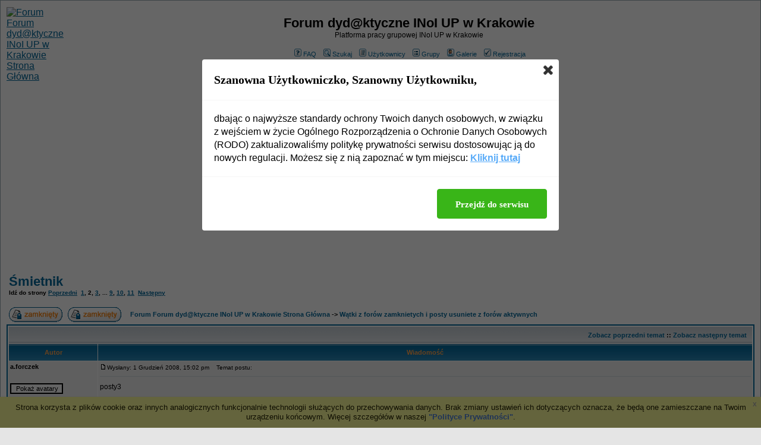

--- FILE ---
content_type: text/html
request_url: http://www.3ap.fora.pl/watki-z-forow-zamknietych-i-posty-usuniete-z-forow-aktywnych,12/smietnik,679-15.html
body_size: 9616
content:
<!DOCTYPE HTML PUBLIC "-//W3C//DTD HTML 4.01 Transitional//EN">
<html dir="ltr">
<head>
<meta http-equiv="Content-Type" content="text/html; charset=iso-8859-2">
<title>Śmietnik - Forum dyd@ktyczne INoI UP w Krakowie</title>
<meta name="description" content="Platforma pracy grupowej INoI UP w Krakowie">
<meta name="keywords" content="dydaktyka, studenci, informacja naukowa">
<meta name="robots" content="INDEX,FOLLOW">
<meta name="revisit-after" content="2 days">
<script type="text/javascript" src="//www.fora.pl/content/pl/js/cookies-info.js"></script><script type="text/javascript" src="//code.jquery.com/jquery-1.12.4.min.js"></script><script type="text/javascript" src="//picsrv.fora.pl/cdn/tac-fora/pp-t-a-c.js?v2"></script>
<link rel="stylesheet" href="//picsrv.fora.pl/fora.css" type="text/css">
    			<link rel="stylesheet" href="//picsrv.fora.pl/cdn/tri/trizer-bnr.css" type="text/css">
    			<link rel="stylesheet" href="//picsrv.fora.pl/cdn/tri/assets-trizer/css/style.css">
    			
<link rel="shortcut icon" href="http://www.fora.pl/content/pl/gfx/favicon.ico">
<meta http-equiv="Content-Style-Type" content="text/css">
<!-- link rel="stylesheet" href="http://picsrv.fora.pl/subSilver/subSilver.css" type="text/css" -->
<style type="text/css">
<!--
/*
  The original subSilver Theme for phpBB version 2+
  Created by subBlue design
  http://www.subBlue.com

  NOTE: These CSS definitions are stored within the main page body so that you can use the phpBB2
  theme administration centre. When you have finalised your style you could cut the final CSS code
  and place it in an external file, deleting this section to save bandwidth.
*/

/* General page style. The scroll bar colours only visible in IE5.5+ */
body {
	background-color: #E5E5E5;
	scrollbar-face-color: #DEE3E7;
	scrollbar-highlight-color: #FFFFFF;
	scrollbar-shadow-color: #DEE3E7;
	scrollbar-3dlight-color: #D1D7DC;
	scrollbar-arrow-color:  #006699;
	scrollbar-track-color: #EFEFEF;
	scrollbar-darkshadow-color: #98AAB1;
}

/* General font families for common tags */
font,th,td,p { font-family: Verdana, Arial, Helvetica, sans-serif }
a:link,a:active,a:visited { color : #006699; }
a:hover		{ text-decoration: underline; color : #DD6900; }
hr	{ height: 0px; border: solid #D1D7DC 0px; border-top-width: 1px;}

/* This is the border line & background colour round the entire page */
.bodyline	{ background-color: #FFFFFF; border: 1px #98AAB1 solid; }

/* This is the outline round the main forum tables */
.forumline	{ background-color: #FFFFFF; border: 2px #006699 solid; }

/* Main table cell colours and backgrounds */
td.row1	{ background-color: #EFEFEF; }
td.row2	{ background-color: #DEE3E7; }
td.row3	{ background-color: #D1D7DC; }

/*
  This is for the table cell above the Topics, Post & Last posts on the index.php page
  By default this is the fading out gradiated silver background.
  However, you could replace this with a bitmap specific for each forum
*/
td.rowpic {
		background-color: #FFFFFF;
		background-image: url(http://picsrv.fora.pl/subSilver/images/cellpic2.jpg);
		background-repeat: repeat-y;
}

/* Header cells - the blue and silver gradient backgrounds */
th	{
	color: #FFA34F; font-size: 11px; font-weight : bold;
	background-color: #006699; height: 25px;
	background-image: url(http://picsrv.fora.pl/subSilver/images/cellpic3.gif);
}

td.cat,td.catHead,td.catSides,td.catLeft,td.catRight,td.catBottom {
			background-image: url(http://picsrv.fora.pl/subSilver/images/cellpic1.gif);
			background-color:#D1D7DC; border: #FFFFFF; border-style: solid; height: 28px;
}

/*
  Setting additional nice inner borders for the main table cells.
  The names indicate which sides the border will be on.
  Don't worry if you don't understand this, just ignore it :-)
*/
td.cat,td.catHead,td.catBottom {
	height: 29px;
	border-width: 0px 0px 0px 0px;
}
th.thHead,th.thSides,th.thTop,th.thLeft,th.thRight,th.thBottom,th.thCornerL,th.thCornerR {
	font-weight: bold; border: #FFFFFF; border-style: solid; height: 28px;
}
td.row3Right,td.spaceRow {
	background-color: #D1D7DC; border: #FFFFFF; border-style: solid;
}

th.thHead,td.catHead { font-size: 12px; border-width: 1px 1px 0px 1px; }
th.thSides,td.catSides,td.spaceRow	 { border-width: 0px 1px 0px 1px; }
th.thRight,td.catRight,td.row3Right	 { border-width: 0px 1px 0px 0px; }
th.thLeft,td.catLeft	  { border-width: 0px 0px 0px 1px; }
th.thBottom,td.catBottom  { border-width: 0px 1px 1px 1px; }
th.thTop	 { border-width: 1px 0px 0px 0px; }
th.thCornerL { border-width: 1px 0px 0px 1px; }
th.thCornerR { border-width: 1px 1px 0px 0px; }

/* The largest text used in the index page title and toptic title etc. */
.maintitle	{
	font-weight: bold; font-size: 22px; font-family: "Trebuchet MS",Verdana, Arial, Helvetica, sans-serif;
	text-decoration: none; line-height : 120%; color : #000000;
}

/* General text */
.gen { font-size : 12px; }
.genmed { font-size : 11px; }
.gensmall { font-size : 10px; }
.gen,.genmed,.gensmall { color : #000000; }
a.gen,a.genmed,a.gensmall { color: #006699; text-decoration: none; }
a.gen:hover,a.genmed:hover,a.gensmall:hover	{ color: #DD6900; text-decoration: underline; }

/* The register, login, search etc links at the top of the page */
.mainmenu		{ font-size : 11px; color : #000000 }
a.mainmenu		{ text-decoration: none; color : #006699;  }
a.mainmenu:hover{ text-decoration: underline; color : #DD6900; }

/* Forum category titles */
.cattitle		{ font-weight: bold; font-size: 12px ; letter-spacing: 1px; color : #006699}
a.cattitle		{ text-decoration: none; color : #006699; }
a.cattitle:hover{ text-decoration: underline; }

/* Forum title: Text and link to the forums used in: index.php */
.forumlink		{ font-weight: bold; font-size: 12px; color : #006699; }
a.forumlink 	{ text-decoration: none; color : #006699; }
a.forumlink:hover{ text-decoration: underline; color : #DD6900; }

/* Used for the navigation text, (Page 1,2,3 etc) and the navigation bar when in a forum */
.nav			{ font-weight: bold; font-size: 11px; color : #000000;}
a.nav			{ text-decoration: none; color : #006699; }
a.nav:hover		{ text-decoration: underline; }

/* titles for the topics: could specify viewed link colour too */
.topictitle,h1,h2	{ font-weight: bold; font-size: 11px; color : #000000; }
a.topictitle:link   { text-decoration: none; color : #006699; }
a.topictitle:visited { text-decoration: none; color : #5493B4; }
a.topictitle:hover	{ text-decoration: underline; color : #DD6900; }

/* Name of poster in viewmsg.php and viewtopic.php and other places */
.name			{ font-size : 11px; color : #000000;}

/* Location, number of posts, post date etc */
.postdetails		{ font-size : 10px; color : #000000; }

/* The content of the posts (body of text) */
.postbody { font-size : 12px; line-height: 18px}
a.postlink:link	{ text-decoration: none; color : #006699 }
a.postlink:visited { text-decoration: none; color : #5493B4; }
a.postlink:hover { text-decoration: underline; color : #DD6900}

/* Quote & Code blocks */
.code {
	font-family: Courier, Courier New, sans-serif; font-size: 11px; color: #006600;
	background-color: #FAFAFA; border: #D1D7DC; border-style: solid;
	border-left-width: 1px; border-top-width: 1px; border-right-width: 1px; border-bottom-width: 1px
}

.quote {
	font-family: Verdana, Arial, Helvetica, sans-serif; font-size: 11px; color: #444444; line-height: 125%;
	background-color: #FAFAFA; border: #D1D7DC; border-style: solid;
	border-left-width: 1px; border-top-width: 1px; border-right-width: 1px; border-bottom-width: 1px
}

/* Copyright and bottom info */
.copyright		{ font-size: 10px; font-family: Verdana, Arial, Helvetica, sans-serif; color: #444444; letter-spacing: -1px;}
a.copyright		{ color: #444444; text-decoration: none;}
a.copyright:hover { color: #000000; text-decoration: underline;}

/* Form elements */
input,textarea, select {
	color : #000000;
	font: normal 11px Verdana, Arial, Helvetica, sans-serif;
	border-color : #000000;
}

/* The text input fields background colour */
input.post, textarea.post, select {
	background-color : #FFFFFF;
}

input { text-indent : 2px; }

/* The buttons used for bbCode styling in message post */
input.button {
	background-color : #EFEFEF;
	color : #000000;
	font-size: 11px; font-family: Verdana, Arial, Helvetica, sans-serif;
}

/* The main submit button option */
input.mainoption {
	background-color : #FAFAFA;
	font-weight : bold;
}

/* None-bold submit button */
input.liteoption {
	background-color : #FAFAFA;
	font-weight : normal;
}

/* This is the line in the posting page which shows the rollover
  help line. This is actually a text box, but if set to be the same
  colour as the background no one will know ;)
*/
.helpline { background-color: #DEE3E7; border-style: none; }

/* Import the fancy styles for IE only (NS4.x doesn't use the @import function) */
@import url("http://picsrv.fora.pl/subSilver/formIE.css");
-->
</style>
</head>
<body bgcolor="#E5E5E5" text="#000000" link="#006699" vlink="#5493B4">

<a name="top"></a>

<table width="100%" cellspacing="0" cellpadding="10" border="0" align="center">
	<tr>
		<td class="bodyline"><table width="100%" cellspacing="0" cellpadding="0" border="0">
			<tr>
				<td><a href="http://www.3ap.fora.pl/"><img src="http://www.wmkolasa.up.krakow.pl/sowa/logo_forum.gif" border="0" alt="Forum Forum dyd@ktyczne INoI UP w Krakowie Strona Główna" vspace="1" /></a></td>
				<td align="center" width="100%" valign="middle"><span class="maintitle">Forum dyd@ktyczne INoI UP w Krakowie</span><br /><span class="gen">Platforma pracy grupowej INoI UP w Krakowie<br />&nbsp; </span>
				<table cellspacing="0" cellpadding="2" border="0">
					<tr>
						<td align="center" valign="top" nowrap="nowrap"><span class="mainmenu">&nbsp;<a href="http://www.3ap.fora.pl/faq.php" class="mainmenu"><img src="http://picsrv.fora.pl/subSilver/images/icon_mini_faq.gif" width="12" height="13" border="0" alt="FAQ" hspace="3" />FAQ</a>&nbsp; &nbsp;<a href="http://www.3ap.fora.pl/search.php" class="mainmenu"><img src="http://picsrv.fora.pl/subSilver/images/icon_mini_search.gif" width="12" height="13" border="0" alt="Szukaj" hspace="3" />Szukaj</a>&nbsp; &nbsp;<a href="http://www.3ap.fora.pl/memberlist.php" class="mainmenu"><img src="http://picsrv.fora.pl/subSilver/images/icon_mini_members.gif" width="12" height="13" border="0" alt="Użytkownicy" hspace="3" />Użytkownicy</a>&nbsp; &nbsp;<a href="http://www.3ap.fora.pl/groupcp.php" class="mainmenu"><img src="http://picsrv.fora.pl/subSilver/images/icon_mini_groups.gif" width="12" height="13" border="0" alt="Grupy" hspace="3" />Grupy</a>&nbsp; &nbsp;<a href="http://www.3ap.fora.pl/viewgallery.php" class="mainmenu"><img src="http://picsrv.fora.pl/subSilver/images/icon_mini_profile.gif" width="12" height="13" border="0" alt="Galerie" hspace="3" />Galerie</a>&nbsp;
						&nbsp;<a href="http://www.3ap.fora.pl/profile.php?mode=register" class="mainmenu"><img src="http://picsrv.fora.pl/subSilver/images/icon_mini_register.gif" width="12" height="13" border="0" alt="Rejestracja" hspace="3" />Rejestracja</a>&nbsp;
						</span>	</td>
					</tr>
					<tr>
						<td height="25" align="center" valign="top" nowrap="nowrap"><span class="mainmenu">&nbsp;<a href="http://www.3ap.fora.pl/profile.php?mode=editprofile" class="mainmenu"><img src="http://picsrv.fora.pl/subSilver/images/icon_mini_profile.gif" width="12" height="13" border="0" alt="Profil" hspace="3" />Profil</a>&nbsp; &nbsp;<a href="http://www.3ap.fora.pl/privmsg.php?folder=inbox" class="mainmenu"><img src="http://picsrv.fora.pl/subSilver/images/icon_mini_message.gif" width="12" height="13" border="0" alt="Zaloguj się, by sprawdzić wiadomości" hspace="3" />Zaloguj się, by sprawdzić wiadomości</a>&nbsp; &nbsp;<a href="http://www.3ap.fora.pl/login.php" class="mainmenu"><img src="http://picsrv.fora.pl/subSilver/images/icon_mini_login.gif" width="12" height="13" border="0" alt="Zaloguj" hspace="3" />Zaloguj</a>&nbsp;</span></td>
					</tr>
				</table></td>
			</tr>
		</table>

		<br />
<div align="center"><script async src="//pagead2.googlesyndication.com/pagead/js/adsbygoogle.js"></script>
<!-- op02-Fora.pl_970x250_bill -->
<ins class="adsbygoogle"
style="display:inline-block;width:970px;height:300px"
data-ad-client="ca-pub-5512390705137507"
data-ad-slot="2851809869/5805225629"></ins>
<script>
(adsbygoogle = window.adsbygoogle || []).push({});
</script></div>

<table width="100%" cellspacing="2" cellpadding="2" border="0">
  <tr>
	<td align="left" valign="bottom" colspan="2"><a class="maintitle" href="http://www.3ap.fora.pl/watki-z-forow-zamknietych-i-posty-usuniete-z-forow-aktywnych,12/smietnik,679-15.html">Śmietnik</a><br />
	  <span class="gensmall"><b>Idź do strony  <a href="http://www.3ap.fora.pl/watki-z-forow-zamknietych-i-posty-usuniete-z-forow-aktywnych,12/smietnik,679.html">Poprzedni</a>&nbsp;&nbsp;<a href="http://www.3ap.fora.pl/watki-z-forow-zamknietych-i-posty-usuniete-z-forow-aktywnych,12/smietnik,679.html">1</a>, <b>2</b>, <a href="http://www.3ap.fora.pl/watki-z-forow-zamknietych-i-posty-usuniete-z-forow-aktywnych,12/smietnik,679-30.html">3</a>,  ... <a href="http://www.3ap.fora.pl/watki-z-forow-zamknietych-i-posty-usuniete-z-forow-aktywnych,12/smietnik,679-120.html">9</a>, <a href="http://www.3ap.fora.pl/watki-z-forow-zamknietych-i-posty-usuniete-z-forow-aktywnych,12/smietnik,679-135.html">10</a>, <a href="http://www.3ap.fora.pl/watki-z-forow-zamknietych-i-posty-usuniete-z-forow-aktywnych,12/smietnik,679-150.html">11</a>&nbsp;&nbsp;<a href="http://www.3ap.fora.pl/watki-z-forow-zamknietych-i-posty-usuniete-z-forow-aktywnych,12/smietnik,679-30.html">Następny</a></b><br />
	  &nbsp; </span></td>
  </tr>
</table>

<table width="100%" cellspacing="2" cellpadding="2" border="0">
  <tr>
	<td align="left" valign="bottom" nowrap="nowrap"><span class="nav"><a href="http://www.3ap.fora.pl/posting.php?mode=newtopic&amp;f=12"><img src="http://picsrv.fora.pl/subSilver/images/lang_polish/reply-locked.gif" border="0" alt="To forum jest zablokowane, nie możesz pisać dodawać ani zmieniać na nim czegokolwiek" align="middle" /></a>&nbsp;&nbsp;&nbsp;<a href="http://www.3ap.fora.pl/posting.php?mode=reply&amp;t=679"><img src="http://picsrv.fora.pl/subSilver/images/lang_polish/reply-locked.gif" border="0" alt="Ten temat jest zablokowany bez możliwości zmiany postów lub pisania odpowiedzi" align="middle" /></a></span></td>
	<td align="left" valign="middle" width="100%"><span class="nav">&nbsp;&nbsp;&nbsp;<a href="http://www.3ap.fora.pl/" class="nav">Forum Forum dyd@ktyczne INoI UP w Krakowie Strona Główna</a>
	  -> <a href="http://www.3ap.fora.pl/watki-z-forow-zamknietych-i-posty-usuniete-z-forow-aktywnych,12/" class="nav">Wątki z forów zamknietych i posty usuniete z forów aktywnych</a></span></td>
  </tr>
</table>



<table class="forumline" width="100%" cellspacing="1" cellpadding="3" border="0">
	<tr align="right">
		<td class="catHead" colspan="2" height="28"><span class="nav"><a href="http://www.3ap.fora.pl/watki-z-forow-zamknietych-i-posty-usuniete-z-forow-aktywnych,12/hotlinkowanie-obrazkow,677.html" class="nav">Zobacz poprzedni temat</a> :: <a href="http://www.3ap.fora.pl/watki-z-forow-zamknietych-i-posty-usuniete-z-forow-aktywnych,12/zyczenia-swiateczne,739.html" class="nav">Zobacz następny temat</a> &nbsp;</span></td>
	</tr>
	
	<tr>
		<th class="thLeft" width="150" height="26" nowrap="nowrap">Autor</th>
		<th class="thRight" nowrap="nowrap">Wiadomość</th>
	</tr>


    <script type="text/javascript">
        if( typeof postCount == 'undefined' ) {
            var postCount = 0;
        }
        postCount++;
    </script>

	<tr>
		<td width="150" align="left" valign="top" class="row1">
		  <span class="name"><a name="5102"></a><b>a.forczek</b></span><br />
		  <span class="postdetails">
		      <br />
		      <form action="http://www.3ap.fora.pl/profile.php" enctype="multipart/form-data" method="post"><input type="hidden" name="mode" value="editprofile" /><input type="hidden" name="reload" value="1" /><input type="hidden" name="user_id" value="-1" /><br><input type="submit" name="avatargallery" value="Pokaż avatary" class="liteoption" /></form><br /><br />
		      Dołączył: 29 Paź 2008<br />
		      Posty: 26<br />
		      Przeczytał: 0 tematów<br /><br />
		  </span>
		  <br />
		  
        </td>
		<td class="row1" width="100%" height="28" valign="top">
		  <table width="100%" border="0" cellspacing="0" cellpadding="0">
			<tr>
				<td width="100%"><a href="http://www.3ap.fora.pl/watki-z-forow-zamknietych-i-posty-usuniete-z-forow-aktywnych,12/smietnik,679-15.html#5102"><img src="http://picsrv.fora.pl/subSilver/images/icon_minipost.gif" width="12" height="9" alt="Post" title="Post" border="0" /></a><span class="postdetails">Wysłany: 1 Grudzień 2008, 15:02 pm<span class="gen">&nbsp;</span>&nbsp; &nbsp;Temat postu: </span></td>
				<td valign="top" nowrap="nowrap">   </td>
			</tr>
			<tr>
				<td colspan="2"><hr /></td>
			</tr>
			<tr>
				<td colspan="2">
				    <span style="display: block; width: 340px; float: right;"><!-- _ads2 : inside-1-post --></span>
				    <span class="postbody">posty3</span>
				    <span class="gensmall"></span>
				</td>
			</tr>
		</table></td>
	</tr>
	<tr>
		<td class="row1" width="150" align="left" valign="middle"><span class="nav"><a href="#top" class="nav">Powrót do góry</a></span></td>
		<td class="row1" width="100%" height="28" valign="bottom" nowrap="nowrap"><table cellspacing="0" cellpadding="0" border="0" height="18" width="18">
			<tr>
				<td valign="middle" nowrap="nowrap"><a href="http://www.3ap.fora.pl/profile.php?mode=viewprofile&amp;u=376"><img src="http://picsrv.fora.pl/subSilver/images/lang_polish/icon_profile.gif" alt="Zobacz profil autora" title="Zobacz profil autora" border="0" /></a>       <script language="JavaScript" type="text/javascript"><!--

	if ( navigator.userAgent.toLowerCase().indexOf('mozilla') != -1 && navigator.userAgent.indexOf('5.') == -1 && navigator.userAgent.indexOf('6.') == -1 )
		document.write(' ');
	else
		document.write('</td><td>&nbsp;</td><td valign="top" nowrap="nowrap"><div style="position:relative"><div style="position:absolute"></div><div style="position:absolute;left:3px;top:-1px"></div></div>');

				//--></script><noscript></noscript></td>
			</tr>
		</table></td>
	</tr>
	<tr>
		<td class="spaceRow" colspan="2" height="1"><img src="http://picsrv.fora.pl/subSilver/images/spacer.gif" alt="" width="1" height="1" /></td>
	</tr>

	   <tr><td class="spaceRow" colspan="2" align="center">
       </td></tr>
       <tr><td class="spaceRow" colspan="2" height="1"><img src="http://picsrv.fora.pl/subSilver/images/spacer.gif" alt="" width="1" height="1" /></td></tr>
    
<table class="forumline" width="100%" cellspacing="1" cellpadding="3" border="0">
	<tr align="right">
		<td class="catHead" colspan="2" height="28"><span class="nav"><a href="http://www.3ap.fora.pl/watki-z-forow-zamknietych-i-posty-usuniete-z-forow-aktywnych,12/hotlinkowanie-obrazkow,677.html" class="nav">Zobacz poprzedni temat</a> :: <a href="http://www.3ap.fora.pl/watki-z-forow-zamknietych-i-posty-usuniete-z-forow-aktywnych,12/zyczenia-swiateczne,739.html" class="nav">Zobacz następny temat</a> &nbsp;</span></td>
	</tr>
	
	<tr>
		<th class="thLeft" width="150" height="26" nowrap="nowrap">Autor</th>
		<th class="thRight" nowrap="nowrap">Wiadomość</th>
	</tr>


    <script type="text/javascript">
        if( typeof postCount == 'undefined' ) {
            var postCount = 0;
        }
        postCount++;
    </script>

	<tr>
		<td width="150" align="left" valign="top" class="row2">
		  <span class="name"><a name="5103"></a><b>Jagoda Jasonek</b></span><br />
		  <span class="postdetails">
		      <br />
		      <form action="http://www.3ap.fora.pl/profile.php" enctype="multipart/form-data" method="post"><input type="hidden" name="mode" value="editprofile" /><input type="hidden" name="reload" value="1" /><input type="hidden" name="user_id" value="-1" /><br><input type="submit" name="avatargallery" value="Pokaż avatary" class="liteoption" /></form><br /><br />
		      Dołączył: 01 Gru 2008<br />
		      Posty: 22<br />
		      Przeczytał: 0 tematów<br /><br />Skąd: Kraków<br />Płeć: Pani
		  </span>
		  <br />
		  
        </td>
		<td class="row2" width="100%" height="28" valign="top">
		  <table width="100%" border="0" cellspacing="0" cellpadding="0">
			<tr>
				<td width="100%"><a href="http://www.3ap.fora.pl/watki-z-forow-zamknietych-i-posty-usuniete-z-forow-aktywnych,12/smietnik,679-15.html#5103"><img src="http://picsrv.fora.pl/subSilver/images/icon_minipost.gif" width="12" height="9" alt="Post" title="Post" border="0" /></a><span class="postdetails">Wysłany: 1 Grudzień 2008, 15:02 pm<span class="gen">&nbsp;</span>&nbsp; &nbsp;Temat postu: </span></td>
				<td valign="top" nowrap="nowrap">   </td>
			</tr>
			<tr>
				<td colspan="2"><hr /></td>
			</tr>
			<tr>
				<td colspan="2">
				    <span style="display: block; width: 340px; float: right;"></span>
				    <span class="postbody">i to by było na tyle :]</span>
				    <span class="gensmall"></span>
				</td>
			</tr>
		</table></td>
	</tr>
	<tr>
		<td class="row2" width="150" align="left" valign="middle"><span class="nav"><a href="#top" class="nav">Powrót do góry</a></span></td>
		<td class="row2" width="100%" height="28" valign="bottom" nowrap="nowrap"><table cellspacing="0" cellpadding="0" border="0" height="18" width="18">
			<tr>
				<td valign="middle" nowrap="nowrap"><a href="http://www.3ap.fora.pl/profile.php?mode=viewprofile&amp;u=477"><img src="http://picsrv.fora.pl/subSilver/images/lang_polish/icon_profile.gif" alt="Zobacz profil autora" title="Zobacz profil autora" border="0" /></a>       <script language="JavaScript" type="text/javascript"><!--

	if ( navigator.userAgent.toLowerCase().indexOf('mozilla') != -1 && navigator.userAgent.indexOf('5.') == -1 && navigator.userAgent.indexOf('6.') == -1 )
		document.write(' ');
	else
		document.write('</td><td>&nbsp;</td><td valign="top" nowrap="nowrap"><div style="position:relative"><div style="position:absolute"></div><div style="position:absolute;left:3px;top:-1px"></div></div>');

				//--></script><noscript></noscript></td>
			</tr>
		</table></td>
	</tr>
	<tr>
		<td class="spaceRow" colspan="2" height="1"><img src="http://picsrv.fora.pl/subSilver/images/spacer.gif" alt="" width="1" height="1" /></td>
	</tr>

	   
<table class="forumline" width="100%" cellspacing="1" cellpadding="3" border="0">
	<tr align="right">
		<td class="catHead" colspan="2" height="28"><span class="nav"><a href="http://www.3ap.fora.pl/watki-z-forow-zamknietych-i-posty-usuniete-z-forow-aktywnych,12/hotlinkowanie-obrazkow,677.html" class="nav">Zobacz poprzedni temat</a> :: <a href="http://www.3ap.fora.pl/watki-z-forow-zamknietych-i-posty-usuniete-z-forow-aktywnych,12/zyczenia-swiateczne,739.html" class="nav">Zobacz następny temat</a> &nbsp;</span></td>
	</tr>
	
	<tr>
		<th class="thLeft" width="150" height="26" nowrap="nowrap">Autor</th>
		<th class="thRight" nowrap="nowrap">Wiadomość</th>
	</tr>


    <script type="text/javascript">
        if( typeof postCount == 'undefined' ) {
            var postCount = 0;
        }
        postCount++;
    </script>

	<tr>
		<td width="150" align="left" valign="top" class="row1">
		  <span class="name"><a name="5104"></a><b>P. Kądziołka</b></span><br />
		  <span class="postdetails">
		      <br />
		      <form action="http://www.3ap.fora.pl/profile.php" enctype="multipart/form-data" method="post"><input type="hidden" name="mode" value="editprofile" /><input type="hidden" name="reload" value="1" /><input type="hidden" name="user_id" value="-1" /><br><input type="submit" name="avatargallery" value="Pokaż avatary" class="liteoption" /></form><br /><br />
		      Dołączył: 01 Gru 2008<br />
		      Posty: 23<br />
		      Przeczytał: 0 tematów<br /><br /><br />Płeć: Pani
		  </span>
		  <br />
		  <!-- _ads3 : fora-3-post-left-sidebar -->
        </td>
		<td class="row1" width="100%" height="28" valign="top">
		  <table width="100%" border="0" cellspacing="0" cellpadding="0">
			<tr>
				<td width="100%"><a href="http://www.3ap.fora.pl/watki-z-forow-zamknietych-i-posty-usuniete-z-forow-aktywnych,12/smietnik,679-15.html#5104"><img src="http://picsrv.fora.pl/subSilver/images/icon_minipost.gif" width="12" height="9" alt="Post" title="Post" border="0" /></a><span class="postdetails">Wysłany: 1 Grudzień 2008, 15:02 pm<span class="gen">&nbsp;</span>&nbsp; &nbsp;Temat postu: </span></td>
				<td valign="top" nowrap="nowrap">   </td>
			</tr>
			<tr>
				<td colspan="2"><hr /></td>
			</tr>
			<tr>
				<td colspan="2">
				    <span style="display: block; width: 340px; float: right;"></span>
				    <span class="postbody">pusty 2</span>
				    <span class="gensmall"></span>
				</td>
			</tr>
		</table></td>
	</tr>
	<tr>
		<td class="row1" width="150" align="left" valign="middle"><span class="nav"><a href="#top" class="nav">Powrót do góry</a></span></td>
		<td class="row1" width="100%" height="28" valign="bottom" nowrap="nowrap"><table cellspacing="0" cellpadding="0" border="0" height="18" width="18">
			<tr>
				<td valign="middle" nowrap="nowrap"><a href="http://www.3ap.fora.pl/profile.php?mode=viewprofile&amp;u=478"><img src="http://picsrv.fora.pl/subSilver/images/lang_polish/icon_profile.gif" alt="Zobacz profil autora" title="Zobacz profil autora" border="0" /></a>       <script language="JavaScript" type="text/javascript"><!--

	if ( navigator.userAgent.toLowerCase().indexOf('mozilla') != -1 && navigator.userAgent.indexOf('5.') == -1 && navigator.userAgent.indexOf('6.') == -1 )
		document.write(' ');
	else
		document.write('</td><td>&nbsp;</td><td valign="top" nowrap="nowrap"><div style="position:relative"><div style="position:absolute"></div><div style="position:absolute;left:3px;top:-1px"></div></div>');

				//--></script><noscript></noscript></td>
			</tr>
		</table></td>
	</tr>
	<tr>
		<td class="spaceRow" colspan="2" height="1"><img src="http://picsrv.fora.pl/subSilver/images/spacer.gif" alt="" width="1" height="1" /></td>
	</tr>

	   
<table class="forumline" width="100%" cellspacing="1" cellpadding="3" border="0">
	<tr align="right">
		<td class="catHead" colspan="2" height="28"><span class="nav"><a href="http://www.3ap.fora.pl/watki-z-forow-zamknietych-i-posty-usuniete-z-forow-aktywnych,12/hotlinkowanie-obrazkow,677.html" class="nav">Zobacz poprzedni temat</a> :: <a href="http://www.3ap.fora.pl/watki-z-forow-zamknietych-i-posty-usuniete-z-forow-aktywnych,12/zyczenia-swiateczne,739.html" class="nav">Zobacz następny temat</a> &nbsp;</span></td>
	</tr>
	
	<tr>
		<th class="thLeft" width="150" height="26" nowrap="nowrap">Autor</th>
		<th class="thRight" nowrap="nowrap">Wiadomość</th>
	</tr>


    <script type="text/javascript">
        if( typeof postCount == 'undefined' ) {
            var postCount = 0;
        }
        postCount++;
    </script>

	<tr>
		<td width="150" align="left" valign="top" class="row2">
		  <span class="name"><a name="5105"></a><b>Ewelina Kamenczak</b></span><br />
		  <span class="postdetails">
		      <br />
		      <form action="http://www.3ap.fora.pl/profile.php" enctype="multipart/form-data" method="post"><input type="hidden" name="mode" value="editprofile" /><input type="hidden" name="reload" value="1" /><input type="hidden" name="user_id" value="-1" /><br><input type="submit" name="avatargallery" value="Pokaż avatary" class="liteoption" /></form><br /><br />
		      Dołączył: 01 Gru 2008<br />
		      Posty: 27<br />
		      Przeczytał: 0 tematów<br /><br /><br />Płeć: Pani
		  </span>
		  <br />
		  
        </td>
		<td class="row2" width="100%" height="28" valign="top">
		  <table width="100%" border="0" cellspacing="0" cellpadding="0">
			<tr>
				<td width="100%"><a href="http://www.3ap.fora.pl/watki-z-forow-zamknietych-i-posty-usuniete-z-forow-aktywnych,12/smietnik,679-15.html#5105"><img src="http://picsrv.fora.pl/subSilver/images/icon_minipost.gif" width="12" height="9" alt="Post" title="Post" border="0" /></a><span class="postdetails">Wysłany: 1 Grudzień 2008, 15:03 pm<span class="gen">&nbsp;</span>&nbsp; &nbsp;Temat postu: </span></td>
				<td valign="top" nowrap="nowrap">   </td>
			</tr>
			<tr>
				<td colspan="2"><hr /></td>
			</tr>
			<tr>
				<td colspan="2">
				    <span style="display: block; width: 340px; float: right;"></span>
				    <span class="postbody"><img src="http://picsrv.fora.pl/images/smiles/icon_smile.gif" alt="Smile" border="0" /></span>
				    <span class="gensmall"></span>
				</td>
			</tr>
		</table></td>
	</tr>
	<tr>
		<td class="row2" width="150" align="left" valign="middle"><span class="nav"><a href="#top" class="nav">Powrót do góry</a></span></td>
		<td class="row2" width="100%" height="28" valign="bottom" nowrap="nowrap"><table cellspacing="0" cellpadding="0" border="0" height="18" width="18">
			<tr>
				<td valign="middle" nowrap="nowrap"><a href="http://www.3ap.fora.pl/profile.php?mode=viewprofile&amp;u=481"><img src="http://picsrv.fora.pl/subSilver/images/lang_polish/icon_profile.gif" alt="Zobacz profil autora" title="Zobacz profil autora" border="0" /></a>       <script language="JavaScript" type="text/javascript"><!--

	if ( navigator.userAgent.toLowerCase().indexOf('mozilla') != -1 && navigator.userAgent.indexOf('5.') == -1 && navigator.userAgent.indexOf('6.') == -1 )
		document.write(' ');
	else
		document.write('</td><td>&nbsp;</td><td valign="top" nowrap="nowrap"><div style="position:relative"><div style="position:absolute"></div><div style="position:absolute;left:3px;top:-1px"></div></div>');

				//--></script><noscript></noscript></td>
			</tr>
		</table></td>
	</tr>
	<tr>
		<td class="spaceRow" colspan="2" height="1"><img src="http://picsrv.fora.pl/subSilver/images/spacer.gif" alt="" width="1" height="1" /></td>
	</tr>

	   
<table class="forumline" width="100%" cellspacing="1" cellpadding="3" border="0">
	<tr align="right">
		<td class="catHead" colspan="2" height="28"><span class="nav"><a href="http://www.3ap.fora.pl/watki-z-forow-zamknietych-i-posty-usuniete-z-forow-aktywnych,12/hotlinkowanie-obrazkow,677.html" class="nav">Zobacz poprzedni temat</a> :: <a href="http://www.3ap.fora.pl/watki-z-forow-zamknietych-i-posty-usuniete-z-forow-aktywnych,12/zyczenia-swiateczne,739.html" class="nav">Zobacz następny temat</a> &nbsp;</span></td>
	</tr>
	
	<tr>
		<th class="thLeft" width="150" height="26" nowrap="nowrap">Autor</th>
		<th class="thRight" nowrap="nowrap">Wiadomość</th>
	</tr>


    <script type="text/javascript">
        if( typeof postCount == 'undefined' ) {
            var postCount = 0;
        }
        postCount++;
    </script>

	<tr>
		<td width="150" align="left" valign="top" class="row1">
		  <span class="name"><a name="5106"></a><b>A.Knapik</b></span><br />
		  <span class="postdetails">
		      <br />
		      <form action="http://www.3ap.fora.pl/profile.php" enctype="multipart/form-data" method="post"><input type="hidden" name="mode" value="editprofile" /><input type="hidden" name="reload" value="1" /><input type="hidden" name="user_id" value="-1" /><br><input type="submit" name="avatargallery" value="Pokaż avatary" class="liteoption" /></form><br /><br />
		      Dołączył: 15 Lis 2008<br />
		      Posty: 36<br />
		      Przeczytał: 0 tematów<br /><br /><br />Płeć: Pani
		  </span>
		  <br />
		  
        </td>
		<td class="row1" width="100%" height="28" valign="top">
		  <table width="100%" border="0" cellspacing="0" cellpadding="0">
			<tr>
				<td width="100%"><a href="http://www.3ap.fora.pl/watki-z-forow-zamknietych-i-posty-usuniete-z-forow-aktywnych,12/smietnik,679-15.html#5106"><img src="http://picsrv.fora.pl/subSilver/images/icon_minipost.gif" width="12" height="9" alt="Post" title="Post" border="0" /></a><span class="postdetails">Wysłany: 1 Grudzień 2008, 15:03 pm<span class="gen">&nbsp;</span>&nbsp; &nbsp;Temat postu: </span></td>
				<td valign="top" nowrap="nowrap">   </td>
			</tr>
			<tr>
				<td colspan="2"><hr /></td>
			</tr>
			<tr>
				<td colspan="2">
				    <span style="display: block; width: 340px; float: right;"></span>
				    <span class="postbody">nie lubię poniedzialku</span>
				    <span class="gensmall"></span>
				</td>
			</tr>
		</table></td>
	</tr>
	<tr>
		<td class="row1" width="150" align="left" valign="middle"><span class="nav"><a href="#top" class="nav">Powrót do góry</a></span></td>
		<td class="row1" width="100%" height="28" valign="bottom" nowrap="nowrap"><table cellspacing="0" cellpadding="0" border="0" height="18" width="18">
			<tr>
				<td valign="middle" nowrap="nowrap"><a href="http://www.3ap.fora.pl/profile.php?mode=viewprofile&amp;u=395"><img src="http://picsrv.fora.pl/subSilver/images/lang_polish/icon_profile.gif" alt="Zobacz profil autora" title="Zobacz profil autora" border="0" /></a>       <script language="JavaScript" type="text/javascript"><!--

	if ( navigator.userAgent.toLowerCase().indexOf('mozilla') != -1 && navigator.userAgent.indexOf('5.') == -1 && navigator.userAgent.indexOf('6.') == -1 )
		document.write(' ');
	else
		document.write('</td><td>&nbsp;</td><td valign="top" nowrap="nowrap"><div style="position:relative"><div style="position:absolute"></div><div style="position:absolute;left:3px;top:-1px"></div></div>');

				//--></script><noscript></noscript></td>
			</tr>
		</table></td>
	</tr>
	<tr>
		<td class="spaceRow" colspan="2" height="1"><img src="http://picsrv.fora.pl/subSilver/images/spacer.gif" alt="" width="1" height="1" /></td>
	</tr>

	   
<table class="forumline" width="100%" cellspacing="1" cellpadding="3" border="0">
	<tr align="right">
		<td class="catHead" colspan="2" height="28"><span class="nav"><a href="http://www.3ap.fora.pl/watki-z-forow-zamknietych-i-posty-usuniete-z-forow-aktywnych,12/hotlinkowanie-obrazkow,677.html" class="nav">Zobacz poprzedni temat</a> :: <a href="http://www.3ap.fora.pl/watki-z-forow-zamknietych-i-posty-usuniete-z-forow-aktywnych,12/zyczenia-swiateczne,739.html" class="nav">Zobacz następny temat</a> &nbsp;</span></td>
	</tr>
	
	<tr>
		<th class="thLeft" width="150" height="26" nowrap="nowrap">Autor</th>
		<th class="thRight" nowrap="nowrap">Wiadomość</th>
	</tr>


    <script type="text/javascript">
        if( typeof postCount == 'undefined' ) {
            var postCount = 0;
        }
        postCount++;
    </script>

	<tr>
		<td width="150" align="left" valign="top" class="row2">
		  <span class="name"><a name="5107"></a><b>A.Kaczmarek</b></span><br />
		  <span class="postdetails">
		      <br />
		      <form action="http://www.3ap.fora.pl/profile.php" enctype="multipart/form-data" method="post"><input type="hidden" name="mode" value="editprofile" /><input type="hidden" name="reload" value="1" /><input type="hidden" name="user_id" value="-1" /><br><input type="submit" name="avatargallery" value="Pokaż avatary" class="liteoption" /></form><br /><br />
		      Dołączył: 23 Lis 2008<br />
		      Posty: 27<br />
		      Przeczytał: 0 tematów<br /><br />
		  </span>
		  <br />
		  
        </td>
		<td class="row2" width="100%" height="28" valign="top">
		  <table width="100%" border="0" cellspacing="0" cellpadding="0">
			<tr>
				<td width="100%"><a href="http://www.3ap.fora.pl/watki-z-forow-zamknietych-i-posty-usuniete-z-forow-aktywnych,12/smietnik,679-15.html#5107"><img src="http://picsrv.fora.pl/subSilver/images/icon_minipost.gif" width="12" height="9" alt="Post" title="Post" border="0" /></a><span class="postdetails">Wysłany: 1 Grudzień 2008, 15:03 pm<span class="gen">&nbsp;</span>&nbsp; &nbsp;Temat postu: </span></td>
				<td valign="top" nowrap="nowrap">   </td>
			</tr>
			<tr>
				<td colspan="2"><hr /></td>
			</tr>
			<tr>
				<td colspan="2">
				    <span style="display: block; width: 340px; float: right;"></span>
				    <span class="postbody">salsa jest the best <img src="http://picsrv.fora.pl/images/smiles/icon_cool.gif" alt="Cool" border="0" /></span>
				    <span class="gensmall"></span>
				</td>
			</tr>
		</table></td>
	</tr>
	<tr>
		<td class="row2" width="150" align="left" valign="middle"><span class="nav"><a href="#top" class="nav">Powrót do góry</a></span></td>
		<td class="row2" width="100%" height="28" valign="bottom" nowrap="nowrap"><table cellspacing="0" cellpadding="0" border="0" height="18" width="18">
			<tr>
				<td valign="middle" nowrap="nowrap"><a href="http://www.3ap.fora.pl/profile.php?mode=viewprofile&amp;u=423"><img src="http://picsrv.fora.pl/subSilver/images/lang_polish/icon_profile.gif" alt="Zobacz profil autora" title="Zobacz profil autora" border="0" /></a>       <script language="JavaScript" type="text/javascript"><!--

	if ( navigator.userAgent.toLowerCase().indexOf('mozilla') != -1 && navigator.userAgent.indexOf('5.') == -1 && navigator.userAgent.indexOf('6.') == -1 )
		document.write(' ');
	else
		document.write('</td><td>&nbsp;</td><td valign="top" nowrap="nowrap"><div style="position:relative"><div style="position:absolute"></div><div style="position:absolute;left:3px;top:-1px"></div></div>');

				//--></script><noscript></noscript></td>
			</tr>
		</table></td>
	</tr>
	<tr>
		<td class="spaceRow" colspan="2" height="1"><img src="http://picsrv.fora.pl/subSilver/images/spacer.gif" alt="" width="1" height="1" /></td>
	</tr>

	   
<table class="forumline" width="100%" cellspacing="1" cellpadding="3" border="0">
	<tr align="right">
		<td class="catHead" colspan="2" height="28"><span class="nav"><a href="http://www.3ap.fora.pl/watki-z-forow-zamknietych-i-posty-usuniete-z-forow-aktywnych,12/hotlinkowanie-obrazkow,677.html" class="nav">Zobacz poprzedni temat</a> :: <a href="http://www.3ap.fora.pl/watki-z-forow-zamknietych-i-posty-usuniete-z-forow-aktywnych,12/zyczenia-swiateczne,739.html" class="nav">Zobacz następny temat</a> &nbsp;</span></td>
	</tr>
	
	<tr>
		<th class="thLeft" width="150" height="26" nowrap="nowrap">Autor</th>
		<th class="thRight" nowrap="nowrap">Wiadomość</th>
	</tr>


    <script type="text/javascript">
        if( typeof postCount == 'undefined' ) {
            var postCount = 0;
        }
        postCount++;
    </script>

	<tr>
		<td width="150" align="left" valign="top" class="row1">
		  <span class="name"><a name="5110"></a><b>P. Kądziołka</b></span><br />
		  <span class="postdetails">
		      <br />
		      <form action="http://www.3ap.fora.pl/profile.php" enctype="multipart/form-data" method="post"><input type="hidden" name="mode" value="editprofile" /><input type="hidden" name="reload" value="1" /><input type="hidden" name="user_id" value="-1" /><br><input type="submit" name="avatargallery" value="Pokaż avatary" class="liteoption" /></form><br /><br />
		      Dołączył: 01 Gru 2008<br />
		      Posty: 23<br />
		      Przeczytał: 0 tematów<br /><br /><br />Płeć: Pani
		  </span>
		  <br />
		  
        </td>
		<td class="row1" width="100%" height="28" valign="top">
		  <table width="100%" border="0" cellspacing="0" cellpadding="0">
			<tr>
				<td width="100%"><a href="http://www.3ap.fora.pl/watki-z-forow-zamknietych-i-posty-usuniete-z-forow-aktywnych,12/smietnik,679-15.html#5110"><img src="http://picsrv.fora.pl/subSilver/images/icon_minipost.gif" width="12" height="9" alt="Post" title="Post" border="0" /></a><span class="postdetails">Wysłany: 1 Grudzień 2008, 15:03 pm<span class="gen">&nbsp;</span>&nbsp; &nbsp;Temat postu: </span></td>
				<td valign="top" nowrap="nowrap">   </td>
			</tr>
			<tr>
				<td colspan="2"><hr /></td>
			</tr>
			<tr>
				<td colspan="2">
				    <span style="display: block; width: 340px; float: right;"></span>
				    <span class="postbody">no i 3</span>
				    <span class="gensmall"></span>
				</td>
			</tr>
		</table></td>
	</tr>
	<tr>
		<td class="row1" width="150" align="left" valign="middle"><span class="nav"><a href="#top" class="nav">Powrót do góry</a></span></td>
		<td class="row1" width="100%" height="28" valign="bottom" nowrap="nowrap"><table cellspacing="0" cellpadding="0" border="0" height="18" width="18">
			<tr>
				<td valign="middle" nowrap="nowrap"><a href="http://www.3ap.fora.pl/profile.php?mode=viewprofile&amp;u=478"><img src="http://picsrv.fora.pl/subSilver/images/lang_polish/icon_profile.gif" alt="Zobacz profil autora" title="Zobacz profil autora" border="0" /></a>       <script language="JavaScript" type="text/javascript"><!--

	if ( navigator.userAgent.toLowerCase().indexOf('mozilla') != -1 && navigator.userAgent.indexOf('5.') == -1 && navigator.userAgent.indexOf('6.') == -1 )
		document.write(' ');
	else
		document.write('</td><td>&nbsp;</td><td valign="top" nowrap="nowrap"><div style="position:relative"><div style="position:absolute"></div><div style="position:absolute;left:3px;top:-1px"></div></div>');

				//--></script><noscript></noscript></td>
			</tr>
		</table></td>
	</tr>
	<tr>
		<td class="spaceRow" colspan="2" height="1"><img src="http://picsrv.fora.pl/subSilver/images/spacer.gif" alt="" width="1" height="1" /></td>
	</tr>

	   
<table class="forumline" width="100%" cellspacing="1" cellpadding="3" border="0">
	<tr align="right">
		<td class="catHead" colspan="2" height="28"><span class="nav"><a href="http://www.3ap.fora.pl/watki-z-forow-zamknietych-i-posty-usuniete-z-forow-aktywnych,12/hotlinkowanie-obrazkow,677.html" class="nav">Zobacz poprzedni temat</a> :: <a href="http://www.3ap.fora.pl/watki-z-forow-zamknietych-i-posty-usuniete-z-forow-aktywnych,12/zyczenia-swiateczne,739.html" class="nav">Zobacz następny temat</a> &nbsp;</span></td>
	</tr>
	
	<tr>
		<th class="thLeft" width="150" height="26" nowrap="nowrap">Autor</th>
		<th class="thRight" nowrap="nowrap">Wiadomość</th>
	</tr>


    <script type="text/javascript">
        if( typeof postCount == 'undefined' ) {
            var postCount = 0;
        }
        postCount++;
    </script>

	<tr>
		<td width="150" align="left" valign="top" class="row2">
		  <span class="name"><a name="5111"></a><b>Ewelina Kamenczak</b></span><br />
		  <span class="postdetails">
		      <br />
		      <form action="http://www.3ap.fora.pl/profile.php" enctype="multipart/form-data" method="post"><input type="hidden" name="mode" value="editprofile" /><input type="hidden" name="reload" value="1" /><input type="hidden" name="user_id" value="-1" /><br><input type="submit" name="avatargallery" value="Pokaż avatary" class="liteoption" /></form><br /><br />
		      Dołączył: 01 Gru 2008<br />
		      Posty: 27<br />
		      Przeczytał: 0 tematów<br /><br /><br />Płeć: Pani
		  </span>
		  <br />
		  
        </td>
		<td class="row2" width="100%" height="28" valign="top">
		  <table width="100%" border="0" cellspacing="0" cellpadding="0">
			<tr>
				<td width="100%"><a href="http://www.3ap.fora.pl/watki-z-forow-zamknietych-i-posty-usuniete-z-forow-aktywnych,12/smietnik,679-15.html#5111"><img src="http://picsrv.fora.pl/subSilver/images/icon_minipost.gif" width="12" height="9" alt="Post" title="Post" border="0" /></a><span class="postdetails">Wysłany: 1 Grudzień 2008, 15:03 pm<span class="gen">&nbsp;</span>&nbsp; &nbsp;Temat postu: </span></td>
				<td valign="top" nowrap="nowrap">   </td>
			</tr>
			<tr>
				<td colspan="2"><hr /></td>
			</tr>
			<tr>
				<td colspan="2">
				    <span style="display: block; width: 340px; float: right;"></span>
				    <span class="postbody">...<img src="http://picsrv.fora.pl/images/smiles/icon_smile.gif" alt="Smile" border="0" /></span>
				    <span class="gensmall"></span>
				</td>
			</tr>
		</table></td>
	</tr>
	<tr>
		<td class="row2" width="150" align="left" valign="middle"><span class="nav"><a href="#top" class="nav">Powrót do góry</a></span></td>
		<td class="row2" width="100%" height="28" valign="bottom" nowrap="nowrap"><table cellspacing="0" cellpadding="0" border="0" height="18" width="18">
			<tr>
				<td valign="middle" nowrap="nowrap"><a href="http://www.3ap.fora.pl/profile.php?mode=viewprofile&amp;u=481"><img src="http://picsrv.fora.pl/subSilver/images/lang_polish/icon_profile.gif" alt="Zobacz profil autora" title="Zobacz profil autora" border="0" /></a>       <script language="JavaScript" type="text/javascript"><!--

	if ( navigator.userAgent.toLowerCase().indexOf('mozilla') != -1 && navigator.userAgent.indexOf('5.') == -1 && navigator.userAgent.indexOf('6.') == -1 )
		document.write(' ');
	else
		document.write('</td><td>&nbsp;</td><td valign="top" nowrap="nowrap"><div style="position:relative"><div style="position:absolute"></div><div style="position:absolute;left:3px;top:-1px"></div></div>');

				//--></script><noscript></noscript></td>
			</tr>
		</table></td>
	</tr>
	<tr>
		<td class="spaceRow" colspan="2" height="1"><img src="http://picsrv.fora.pl/subSilver/images/spacer.gif" alt="" width="1" height="1" /></td>
	</tr>

	   
<table class="forumline" width="100%" cellspacing="1" cellpadding="3" border="0">
	<tr align="right">
		<td class="catHead" colspan="2" height="28"><span class="nav"><a href="http://www.3ap.fora.pl/watki-z-forow-zamknietych-i-posty-usuniete-z-forow-aktywnych,12/hotlinkowanie-obrazkow,677.html" class="nav">Zobacz poprzedni temat</a> :: <a href="http://www.3ap.fora.pl/watki-z-forow-zamknietych-i-posty-usuniete-z-forow-aktywnych,12/zyczenia-swiateczne,739.html" class="nav">Zobacz następny temat</a> &nbsp;</span></td>
	</tr>
	
	<tr>
		<th class="thLeft" width="150" height="26" nowrap="nowrap">Autor</th>
		<th class="thRight" nowrap="nowrap">Wiadomość</th>
	</tr>


    <script type="text/javascript">
        if( typeof postCount == 'undefined' ) {
            var postCount = 0;
        }
        postCount++;
    </script>

	<tr>
		<td width="150" align="left" valign="top" class="row1">
		  <span class="name"><a name="5113"></a><b>Małgorzata Jochymek</b></span><br />
		  <span class="postdetails">
		      <br />
		      <form action="http://www.3ap.fora.pl/profile.php" enctype="multipart/form-data" method="post"><input type="hidden" name="mode" value="editprofile" /><input type="hidden" name="reload" value="1" /><input type="hidden" name="user_id" value="-1" /><br><input type="submit" name="avatargallery" value="Pokaż avatary" class="liteoption" /></form><br /><br />
		      Dołączył: 01 Gru 2008<br />
		      Posty: 21<br />
		      Przeczytał: 0 tematów<br /><br /><br />Płeć: Pani
		  </span>
		  <br />
		  
        </td>
		<td class="row1" width="100%" height="28" valign="top">
		  <table width="100%" border="0" cellspacing="0" cellpadding="0">
			<tr>
				<td width="100%"><a href="http://www.3ap.fora.pl/watki-z-forow-zamknietych-i-posty-usuniete-z-forow-aktywnych,12/smietnik,679-15.html#5113"><img src="http://picsrv.fora.pl/subSilver/images/icon_minipost.gif" width="12" height="9" alt="Post" title="Post" border="0" /></a><span class="postdetails">Wysłany: 1 Grudzień 2008, 15:03 pm<span class="gen">&nbsp;</span>&nbsp; &nbsp;Temat postu: </span></td>
				<td valign="top" nowrap="nowrap">   </td>
			</tr>
			<tr>
				<td colspan="2"><hr /></td>
			</tr>
			<tr>
				<td colspan="2">
				    <span style="display: block; width: 340px; float: right;"></span>
				    <span class="postbody">coś<img src="http://picsrv.fora.pl/images/smiles/icon_smile.gif" alt="Smile" border="0" /></span>
				    <span class="gensmall"></span>
				</td>
			</tr>
		</table></td>
	</tr>
	<tr>
		<td class="row1" width="150" align="left" valign="middle"><span class="nav"><a href="#top" class="nav">Powrót do góry</a></span></td>
		<td class="row1" width="100%" height="28" valign="bottom" nowrap="nowrap"><table cellspacing="0" cellpadding="0" border="0" height="18" width="18">
			<tr>
				<td valign="middle" nowrap="nowrap"><a href="http://www.3ap.fora.pl/profile.php?mode=viewprofile&amp;u=479"><img src="http://picsrv.fora.pl/subSilver/images/lang_polish/icon_profile.gif" alt="Zobacz profil autora" title="Zobacz profil autora" border="0" /></a>       <script language="JavaScript" type="text/javascript"><!--

	if ( navigator.userAgent.toLowerCase().indexOf('mozilla') != -1 && navigator.userAgent.indexOf('5.') == -1 && navigator.userAgent.indexOf('6.') == -1 )
		document.write(' ');
	else
		document.write('</td><td>&nbsp;</td><td valign="top" nowrap="nowrap"><div style="position:relative"><div style="position:absolute"></div><div style="position:absolute;left:3px;top:-1px"></div></div>');

				//--></script><noscript></noscript></td>
			</tr>
		</table></td>
	</tr>
	<tr>
		<td class="spaceRow" colspan="2" height="1"><img src="http://picsrv.fora.pl/subSilver/images/spacer.gif" alt="" width="1" height="1" /></td>
	</tr>

	   
<table class="forumline" width="100%" cellspacing="1" cellpadding="3" border="0">
	<tr align="right">
		<td class="catHead" colspan="2" height="28"><span class="nav"><a href="http://www.3ap.fora.pl/watki-z-forow-zamknietych-i-posty-usuniete-z-forow-aktywnych,12/hotlinkowanie-obrazkow,677.html" class="nav">Zobacz poprzedni temat</a> :: <a href="http://www.3ap.fora.pl/watki-z-forow-zamknietych-i-posty-usuniete-z-forow-aktywnych,12/zyczenia-swiateczne,739.html" class="nav">Zobacz następny temat</a> &nbsp;</span></td>
	</tr>
	
	<tr>
		<th class="thLeft" width="150" height="26" nowrap="nowrap">Autor</th>
		<th class="thRight" nowrap="nowrap">Wiadomość</th>
	</tr>


    <script type="text/javascript">
        if( typeof postCount == 'undefined' ) {
            var postCount = 0;
        }
        postCount++;
    </script>

	<tr>
		<td width="150" align="left" valign="top" class="row2">
		  <span class="name"><a name="5116"></a><b>D. Kajstura</b></span><br />
		  <span class="postdetails">
		      <br />
		      <form action="http://www.3ap.fora.pl/profile.php" enctype="multipart/form-data" method="post"><input type="hidden" name="mode" value="editprofile" /><input type="hidden" name="reload" value="1" /><input type="hidden" name="user_id" value="-1" /><br><input type="submit" name="avatargallery" value="Pokaż avatary" class="liteoption" /></form><br /><br />
		      Dołączył: 24 Lis 2008<br />
		      Posty: 24<br />
		      Przeczytał: 0 tematów<br /><br /><br />Płeć: Pani
		  </span>
		  <br />
		  
        </td>
		<td class="row2" width="100%" height="28" valign="top">
		  <table width="100%" border="0" cellspacing="0" cellpadding="0">
			<tr>
				<td width="100%"><a href="http://www.3ap.fora.pl/watki-z-forow-zamknietych-i-posty-usuniete-z-forow-aktywnych,12/smietnik,679-15.html#5116"><img src="http://picsrv.fora.pl/subSilver/images/icon_minipost.gif" width="12" height="9" alt="Post" title="Post" border="0" /></a><span class="postdetails">Wysłany: 1 Grudzień 2008, 15:03 pm<span class="gen">&nbsp;</span>&nbsp; &nbsp;Temat postu: </span></td>
				<td valign="top" nowrap="nowrap">   </td>
			</tr>
			<tr>
				<td colspan="2"><hr /></td>
			</tr>
			<tr>
				<td colspan="2">
				    <span style="display: block; width: 340px; float: right;"></span>
				    <span class="postbody"><img src="http://picsrv.fora.pl/images/smiles/icon_smile.gif" alt="Smile" border="0" /></span>
				    <span class="gensmall"></span>
				</td>
			</tr>
		</table></td>
	</tr>
	<tr>
		<td class="row2" width="150" align="left" valign="middle"><span class="nav"><a href="#top" class="nav">Powrót do góry</a></span></td>
		<td class="row2" width="100%" height="28" valign="bottom" nowrap="nowrap"><table cellspacing="0" cellpadding="0" border="0" height="18" width="18">
			<tr>
				<td valign="middle" nowrap="nowrap"><a href="http://www.3ap.fora.pl/profile.php?mode=viewprofile&amp;u=435"><img src="http://picsrv.fora.pl/subSilver/images/lang_polish/icon_profile.gif" alt="Zobacz profil autora" title="Zobacz profil autora" border="0" /></a>       <script language="JavaScript" type="text/javascript"><!--

	if ( navigator.userAgent.toLowerCase().indexOf('mozilla') != -1 && navigator.userAgent.indexOf('5.') == -1 && navigator.userAgent.indexOf('6.') == -1 )
		document.write(' ');
	else
		document.write('</td><td>&nbsp;</td><td valign="top" nowrap="nowrap"><div style="position:relative"><div style="position:absolute"></div><div style="position:absolute;left:3px;top:-1px"></div></div>');

				//--></script><noscript></noscript></td>
			</tr>
		</table></td>
	</tr>
	<tr>
		<td class="spaceRow" colspan="2" height="1"><img src="http://picsrv.fora.pl/subSilver/images/spacer.gif" alt="" width="1" height="1" /></td>
	</tr>

	   
<table class="forumline" width="100%" cellspacing="1" cellpadding="3" border="0">
	<tr align="right">
		<td class="catHead" colspan="2" height="28"><span class="nav"><a href="http://www.3ap.fora.pl/watki-z-forow-zamknietych-i-posty-usuniete-z-forow-aktywnych,12/hotlinkowanie-obrazkow,677.html" class="nav">Zobacz poprzedni temat</a> :: <a href="http://www.3ap.fora.pl/watki-z-forow-zamknietych-i-posty-usuniete-z-forow-aktywnych,12/zyczenia-swiateczne,739.html" class="nav">Zobacz następny temat</a> &nbsp;</span></td>
	</tr>
	
	<tr>
		<th class="thLeft" width="150" height="26" nowrap="nowrap">Autor</th>
		<th class="thRight" nowrap="nowrap">Wiadomość</th>
	</tr>


    <script type="text/javascript">
        if( typeof postCount == 'undefined' ) {
            var postCount = 0;
        }
        postCount++;
    </script>

	<tr>
		<td width="150" align="left" valign="top" class="row1">
		  <span class="name"><a name="5117"></a><b>Ewelina Kamenczak</b></span><br />
		  <span class="postdetails">
		      <br />
		      <form action="http://www.3ap.fora.pl/profile.php" enctype="multipart/form-data" method="post"><input type="hidden" name="mode" value="editprofile" /><input type="hidden" name="reload" value="1" /><input type="hidden" name="user_id" value="-1" /><br><input type="submit" name="avatargallery" value="Pokaż avatary" class="liteoption" /></form><br /><br />
		      Dołączył: 01 Gru 2008<br />
		      Posty: 27<br />
		      Przeczytał: 0 tematów<br /><br /><br />Płeć: Pani
		  </span>
		  <br />
		  
        </td>
		<td class="row1" width="100%" height="28" valign="top">
		  <table width="100%" border="0" cellspacing="0" cellpadding="0">
			<tr>
				<td width="100%"><a href="http://www.3ap.fora.pl/watki-z-forow-zamknietych-i-posty-usuniete-z-forow-aktywnych,12/smietnik,679-15.html#5117"><img src="http://picsrv.fora.pl/subSilver/images/icon_minipost.gif" width="12" height="9" alt="Post" title="Post" border="0" /></a><span class="postdetails">Wysłany: 1 Grudzień 2008, 15:04 pm<span class="gen">&nbsp;</span>&nbsp; &nbsp;Temat postu: </span></td>
				<td valign="top" nowrap="nowrap">   </td>
			</tr>
			<tr>
				<td colspan="2"><hr /></td>
			</tr>
			<tr>
				<td colspan="2">
				    <span style="display: block; width: 340px; float: right;"></span>
				    <span class="postbody"><img src="http://picsrv.fora.pl/images/smiles/icon_smile.gif" alt="Smile" border="0" /></span>
				    <span class="gensmall"></span>
				</td>
			</tr>
		</table></td>
	</tr>
	<tr>
		<td class="row1" width="150" align="left" valign="middle"><span class="nav"><a href="#top" class="nav">Powrót do góry</a></span></td>
		<td class="row1" width="100%" height="28" valign="bottom" nowrap="nowrap"><table cellspacing="0" cellpadding="0" border="0" height="18" width="18">
			<tr>
				<td valign="middle" nowrap="nowrap"><a href="http://www.3ap.fora.pl/profile.php?mode=viewprofile&amp;u=481"><img src="http://picsrv.fora.pl/subSilver/images/lang_polish/icon_profile.gif" alt="Zobacz profil autora" title="Zobacz profil autora" border="0" /></a>       <script language="JavaScript" type="text/javascript"><!--

	if ( navigator.userAgent.toLowerCase().indexOf('mozilla') != -1 && navigator.userAgent.indexOf('5.') == -1 && navigator.userAgent.indexOf('6.') == -1 )
		document.write(' ');
	else
		document.write('</td><td>&nbsp;</td><td valign="top" nowrap="nowrap"><div style="position:relative"><div style="position:absolute"></div><div style="position:absolute;left:3px;top:-1px"></div></div>');

				//--></script><noscript></noscript></td>
			</tr>
		</table></td>
	</tr>
	<tr>
		<td class="spaceRow" colspan="2" height="1"><img src="http://picsrv.fora.pl/subSilver/images/spacer.gif" alt="" width="1" height="1" /></td>
	</tr>

	   
<table class="forumline" width="100%" cellspacing="1" cellpadding="3" border="0">
	<tr align="right">
		<td class="catHead" colspan="2" height="28"><span class="nav"><a href="http://www.3ap.fora.pl/watki-z-forow-zamknietych-i-posty-usuniete-z-forow-aktywnych,12/hotlinkowanie-obrazkow,677.html" class="nav">Zobacz poprzedni temat</a> :: <a href="http://www.3ap.fora.pl/watki-z-forow-zamknietych-i-posty-usuniete-z-forow-aktywnych,12/zyczenia-swiateczne,739.html" class="nav">Zobacz następny temat</a> &nbsp;</span></td>
	</tr>
	
	<tr>
		<th class="thLeft" width="150" height="26" nowrap="nowrap">Autor</th>
		<th class="thRight" nowrap="nowrap">Wiadomość</th>
	</tr>


    <script type="text/javascript">
        if( typeof postCount == 'undefined' ) {
            var postCount = 0;
        }
        postCount++;
    </script>

	<tr>
		<td width="150" align="left" valign="top" class="row2">
		  <span class="name"><a name="5119"></a><b>Małgorzata Jochymek</b></span><br />
		  <span class="postdetails">
		      <br />
		      <form action="http://www.3ap.fora.pl/profile.php" enctype="multipart/form-data" method="post"><input type="hidden" name="mode" value="editprofile" /><input type="hidden" name="reload" value="1" /><input type="hidden" name="user_id" value="-1" /><br><input type="submit" name="avatargallery" value="Pokaż avatary" class="liteoption" /></form><br /><br />
		      Dołączył: 01 Gru 2008<br />
		      Posty: 21<br />
		      Przeczytał: 0 tematów<br /><br /><br />Płeć: Pani
		  </span>
		  <br />
		  
        </td>
		<td class="row2" width="100%" height="28" valign="top">
		  <table width="100%" border="0" cellspacing="0" cellpadding="0">
			<tr>
				<td width="100%"><a href="http://www.3ap.fora.pl/watki-z-forow-zamknietych-i-posty-usuniete-z-forow-aktywnych,12/smietnik,679-15.html#5119"><img src="http://picsrv.fora.pl/subSilver/images/icon_minipost.gif" width="12" height="9" alt="Post" title="Post" border="0" /></a><span class="postdetails">Wysłany: 1 Grudzień 2008, 15:04 pm<span class="gen">&nbsp;</span>&nbsp; &nbsp;Temat postu: </span></td>
				<td valign="top" nowrap="nowrap">   </td>
			</tr>
			<tr>
				<td colspan="2"><hr /></td>
			</tr>
			<tr>
				<td colspan="2">
				    <span style="display: block; width: 340px; float: right;"></span>
				    <span class="postbody">coś2</span>
				    <span class="gensmall"></span>
				</td>
			</tr>
		</table></td>
	</tr>
	<tr>
		<td class="row2" width="150" align="left" valign="middle"><span class="nav"><a href="#top" class="nav">Powrót do góry</a></span></td>
		<td class="row2" width="100%" height="28" valign="bottom" nowrap="nowrap"><table cellspacing="0" cellpadding="0" border="0" height="18" width="18">
			<tr>
				<td valign="middle" nowrap="nowrap"><a href="http://www.3ap.fora.pl/profile.php?mode=viewprofile&amp;u=479"><img src="http://picsrv.fora.pl/subSilver/images/lang_polish/icon_profile.gif" alt="Zobacz profil autora" title="Zobacz profil autora" border="0" /></a>       <script language="JavaScript" type="text/javascript"><!--

	if ( navigator.userAgent.toLowerCase().indexOf('mozilla') != -1 && navigator.userAgent.indexOf('5.') == -1 && navigator.userAgent.indexOf('6.') == -1 )
		document.write(' ');
	else
		document.write('</td><td>&nbsp;</td><td valign="top" nowrap="nowrap"><div style="position:relative"><div style="position:absolute"></div><div style="position:absolute;left:3px;top:-1px"></div></div>');

				//--></script><noscript></noscript></td>
			</tr>
		</table></td>
	</tr>
	<tr>
		<td class="spaceRow" colspan="2" height="1"><img src="http://picsrv.fora.pl/subSilver/images/spacer.gif" alt="" width="1" height="1" /></td>
	</tr>

	   
<table class="forumline" width="100%" cellspacing="1" cellpadding="3" border="0">
	<tr align="right">
		<td class="catHead" colspan="2" height="28"><span class="nav"><a href="http://www.3ap.fora.pl/watki-z-forow-zamknietych-i-posty-usuniete-z-forow-aktywnych,12/hotlinkowanie-obrazkow,677.html" class="nav">Zobacz poprzedni temat</a> :: <a href="http://www.3ap.fora.pl/watki-z-forow-zamknietych-i-posty-usuniete-z-forow-aktywnych,12/zyczenia-swiateczne,739.html" class="nav">Zobacz następny temat</a> &nbsp;</span></td>
	</tr>
	
	<tr>
		<th class="thLeft" width="150" height="26" nowrap="nowrap">Autor</th>
		<th class="thRight" nowrap="nowrap">Wiadomość</th>
	</tr>


    <script type="text/javascript">
        if( typeof postCount == 'undefined' ) {
            var postCount = 0;
        }
        postCount++;
    </script>

	<tr>
		<td width="150" align="left" valign="top" class="row1">
		  <span class="name"><a name="5121"></a><b>Małgorzata Jochymek</b></span><br />
		  <span class="postdetails">
		      <br />
		      <form action="http://www.3ap.fora.pl/profile.php" enctype="multipart/form-data" method="post"><input type="hidden" name="mode" value="editprofile" /><input type="hidden" name="reload" value="1" /><input type="hidden" name="user_id" value="-1" /><br><input type="submit" name="avatargallery" value="Pokaż avatary" class="liteoption" /></form><br /><br />
		      Dołączył: 01 Gru 2008<br />
		      Posty: 21<br />
		      Przeczytał: 0 tematów<br /><br /><br />Płeć: Pani
		  </span>
		  <br />
		  
        </td>
		<td class="row1" width="100%" height="28" valign="top">
		  <table width="100%" border="0" cellspacing="0" cellpadding="0">
			<tr>
				<td width="100%"><a href="http://www.3ap.fora.pl/watki-z-forow-zamknietych-i-posty-usuniete-z-forow-aktywnych,12/smietnik,679-15.html#5121"><img src="http://picsrv.fora.pl/subSilver/images/icon_minipost.gif" width="12" height="9" alt="Post" title="Post" border="0" /></a><span class="postdetails">Wysłany: 1 Grudzień 2008, 15:05 pm<span class="gen">&nbsp;</span>&nbsp; &nbsp;Temat postu: </span></td>
				<td valign="top" nowrap="nowrap">   </td>
			</tr>
			<tr>
				<td colspan="2"><hr /></td>
			</tr>
			<tr>
				<td colspan="2">
				    <span style="display: block; width: 340px; float: right;"></span>
				    <span class="postbody">coś3<img src="http://picsrv.fora.pl/images/smiles/icon_smile.gif" alt="Smile" border="0" /></span>
				    <span class="gensmall"></span>
				</td>
			</tr>
		</table></td>
	</tr>
	<tr>
		<td class="row1" width="150" align="left" valign="middle"><span class="nav"><a href="#top" class="nav">Powrót do góry</a></span></td>
		<td class="row1" width="100%" height="28" valign="bottom" nowrap="nowrap"><table cellspacing="0" cellpadding="0" border="0" height="18" width="18">
			<tr>
				<td valign="middle" nowrap="nowrap"><a href="http://www.3ap.fora.pl/profile.php?mode=viewprofile&amp;u=479"><img src="http://picsrv.fora.pl/subSilver/images/lang_polish/icon_profile.gif" alt="Zobacz profil autora" title="Zobacz profil autora" border="0" /></a>       <script language="JavaScript" type="text/javascript"><!--

	if ( navigator.userAgent.toLowerCase().indexOf('mozilla') != -1 && navigator.userAgent.indexOf('5.') == -1 && navigator.userAgent.indexOf('6.') == -1 )
		document.write(' ');
	else
		document.write('</td><td>&nbsp;</td><td valign="top" nowrap="nowrap"><div style="position:relative"><div style="position:absolute"></div><div style="position:absolute;left:3px;top:-1px"></div></div>');

				//--></script><noscript></noscript></td>
			</tr>
		</table></td>
	</tr>
	<tr>
		<td class="spaceRow" colspan="2" height="1"><img src="http://picsrv.fora.pl/subSilver/images/spacer.gif" alt="" width="1" height="1" /></td>
	</tr>

	   
<table class="forumline" width="100%" cellspacing="1" cellpadding="3" border="0">
	<tr align="right">
		<td class="catHead" colspan="2" height="28"><span class="nav"><a href="http://www.3ap.fora.pl/watki-z-forow-zamknietych-i-posty-usuniete-z-forow-aktywnych,12/hotlinkowanie-obrazkow,677.html" class="nav">Zobacz poprzedni temat</a> :: <a href="http://www.3ap.fora.pl/watki-z-forow-zamknietych-i-posty-usuniete-z-forow-aktywnych,12/zyczenia-swiateczne,739.html" class="nav">Zobacz następny temat</a> &nbsp;</span></td>
	</tr>
	
	<tr>
		<th class="thLeft" width="150" height="26" nowrap="nowrap">Autor</th>
		<th class="thRight" nowrap="nowrap">Wiadomość</th>
	</tr>


    <script type="text/javascript">
        if( typeof postCount == 'undefined' ) {
            var postCount = 0;
        }
        postCount++;
    </script>

	<tr>
		<td width="150" align="left" valign="top" class="row2">
		  <span class="name"><a name="5122"></a><b>E.Grabowska</b></span><br />
		  <span class="postdetails">
		      <br />
		      <form action="http://www.3ap.fora.pl/profile.php" enctype="multipart/form-data" method="post"><input type="hidden" name="mode" value="editprofile" /><input type="hidden" name="reload" value="1" /><input type="hidden" name="user_id" value="-1" /><br><input type="submit" name="avatargallery" value="Pokaż avatary" class="liteoption" /></form><br /><br />
		      Dołączył: 08 Paź 2008<br />
		      Posty: 26<br />
		      Przeczytał: 0 tematów<br /><br /><br />Płeć: Pani
		  </span>
		  <br />
		  
        </td>
		<td class="row2" width="100%" height="28" valign="top">
		  <table width="100%" border="0" cellspacing="0" cellpadding="0">
			<tr>
				<td width="100%"><a href="http://www.3ap.fora.pl/watki-z-forow-zamknietych-i-posty-usuniete-z-forow-aktywnych,12/smietnik,679-15.html#5122"><img src="http://picsrv.fora.pl/subSilver/images/icon_minipost.gif" width="12" height="9" alt="Post" title="Post" border="0" /></a><span class="postdetails">Wysłany: 1 Grudzień 2008, 15:05 pm<span class="gen">&nbsp;</span>&nbsp; &nbsp;Temat postu: </span></td>
				<td valign="top" nowrap="nowrap">   </td>
			</tr>
			<tr>
				<td colspan="2"><hr /></td>
			</tr>
			<tr>
				<td colspan="2">
				    <span style="display: block; width: 340px; float: right;"></span>
				    <span class="postbody">Pusty1</span>
				    <span class="gensmall"></span>
				</td>
			</tr>
		</table></td>
	</tr>
	<tr>
		<td class="row2" width="150" align="left" valign="middle"><span class="nav"><a href="#top" class="nav">Powrót do góry</a></span></td>
		<td class="row2" width="100%" height="28" valign="bottom" nowrap="nowrap"><table cellspacing="0" cellpadding="0" border="0" height="18" width="18">
			<tr>
				<td valign="middle" nowrap="nowrap"><a href="http://www.3ap.fora.pl/profile.php?mode=viewprofile&amp;u=302"><img src="http://picsrv.fora.pl/subSilver/images/lang_polish/icon_profile.gif" alt="Zobacz profil autora" title="Zobacz profil autora" border="0" /></a>       <script language="JavaScript" type="text/javascript"><!--

	if ( navigator.userAgent.toLowerCase().indexOf('mozilla') != -1 && navigator.userAgent.indexOf('5.') == -1 && navigator.userAgent.indexOf('6.') == -1 )
		document.write(' ');
	else
		document.write('</td><td>&nbsp;</td><td valign="top" nowrap="nowrap"><div style="position:relative"><div style="position:absolute"></div><div style="position:absolute;left:3px;top:-1px"></div></div>');

				//--></script><noscript></noscript></td>
			</tr>
		</table></td>
	</tr>
	<tr>
		<td class="spaceRow" colspan="2" height="1"><img src="http://picsrv.fora.pl/subSilver/images/spacer.gif" alt="" width="1" height="1" /></td>
	</tr>

	   
<table class="forumline" width="100%" cellspacing="1" cellpadding="3" border="0">
	<tr align="right">
		<td class="catHead" colspan="2" height="28"><span class="nav"><a href="http://www.3ap.fora.pl/watki-z-forow-zamknietych-i-posty-usuniete-z-forow-aktywnych,12/hotlinkowanie-obrazkow,677.html" class="nav">Zobacz poprzedni temat</a> :: <a href="http://www.3ap.fora.pl/watki-z-forow-zamknietych-i-posty-usuniete-z-forow-aktywnych,12/zyczenia-swiateczne,739.html" class="nav">Zobacz następny temat</a> &nbsp;</span></td>
	</tr>
	
	<tr>
		<th class="thLeft" width="150" height="26" nowrap="nowrap">Autor</th>
		<th class="thRight" nowrap="nowrap">Wiadomość</th>
	</tr>


    <script type="text/javascript">
        if( typeof postCount == 'undefined' ) {
            var postCount = 0;
        }
        postCount++;
    </script>

	<tr>
		<td width="150" align="left" valign="top" class="row1">
		  <span class="name"><a name="5124"></a><b>Katarzyna Jordan</b></span><br />
		  <span class="postdetails">
		      <br />
		      <form action="http://www.3ap.fora.pl/profile.php" enctype="multipart/form-data" method="post"><input type="hidden" name="mode" value="editprofile" /><input type="hidden" name="reload" value="1" /><input type="hidden" name="user_id" value="-1" /><br><input type="submit" name="avatargallery" value="Pokaż avatary" class="liteoption" /></form><br /><br />
		      Dołączył: 01 Gru 2008<br />
		      Posty: 22<br />
		      Przeczytał: 0 tematów<br /><br />
		  </span>
		  <br />
		  
        </td>
		<td class="row1" width="100%" height="28" valign="top">
		  <table width="100%" border="0" cellspacing="0" cellpadding="0">
			<tr>
				<td width="100%"><a href="http://www.3ap.fora.pl/watki-z-forow-zamknietych-i-posty-usuniete-z-forow-aktywnych,12/smietnik,679-15.html#5124"><img src="http://picsrv.fora.pl/subSilver/images/icon_minipost.gif" width="12" height="9" alt="Post" title="Post" border="0" /></a><span class="postdetails">Wysłany: 1 Grudzień 2008, 15:05 pm<span class="gen">&nbsp;</span>&nbsp; &nbsp;Temat postu: </span></td>
				<td valign="top" nowrap="nowrap">   </td>
			</tr>
			<tr>
				<td colspan="2"><hr /></td>
			</tr>
			<tr>
				<td colspan="2">
				    <span style="display: block; width: 340px; float: right;"></span>
				    <span class="postbody"><img src="http://picsrv.fora.pl/images/smiles/icon_smile.gif" alt="Smile" border="0" /></span>
				    <span class="gensmall"></span>
				</td>
			</tr>
		</table></td>
	</tr>
	<tr>
		<td class="row1" width="150" align="left" valign="middle"><span class="nav"><a href="#top" class="nav">Powrót do góry</a></span></td>
		<td class="row1" width="100%" height="28" valign="bottom" nowrap="nowrap"><table cellspacing="0" cellpadding="0" border="0" height="18" width="18">
			<tr>
				<td valign="middle" nowrap="nowrap"><a href="http://www.3ap.fora.pl/profile.php?mode=viewprofile&amp;u=482"><img src="http://picsrv.fora.pl/subSilver/images/lang_polish/icon_profile.gif" alt="Zobacz profil autora" title="Zobacz profil autora" border="0" /></a>       <script language="JavaScript" type="text/javascript"><!--

	if ( navigator.userAgent.toLowerCase().indexOf('mozilla') != -1 && navigator.userAgent.indexOf('5.') == -1 && navigator.userAgent.indexOf('6.') == -1 )
		document.write(' ');
	else
		document.write('</td><td>&nbsp;</td><td valign="top" nowrap="nowrap"><div style="position:relative"><div style="position:absolute"></div><div style="position:absolute;left:3px;top:-1px"></div></div>');

				//--></script><noscript></noscript></td>
			</tr>
		</table></td>
	</tr>
	<tr>
		<td class="spaceRow" colspan="2" height="1"><img src="http://picsrv.fora.pl/subSilver/images/spacer.gif" alt="" width="1" height="1" /></td>
	</tr>

	   
	<tr align="center">
		<td class="catBottom" colspan="2" height="28"><table cellspacing="0" cellpadding="0" border="0">
			<tr><form method="post" action="http://www.3ap.fora.pl/watki-z-forow-zamknietych-i-posty-usuniete-z-forow-aktywnych,12/smietnik,679-15.html">
				<td align="center"><span class="gensmall">Wyświetl posty z ostatnich: <select name="postdays"><option value="0" selected="selected">Wszystkie Posty</option><option value="1">1 Dzień</option><option value="7">7 Dni</option><option value="14">2 Tygodnie</option><option value="30">1 Miesiąc</option><option value="90">3 Miesiące</option><option value="180">6 Miesięcy</option><option value="364">1 Rok</option></select>&nbsp;<select name="postorder"><option value="asc" selected="selected">Najpierw Starsze</option><option value="desc">Najpierw Nowsze</option></select>&nbsp;<input type="submit" value="Idź" class="liteoption" name="submit" /></span></td>
			</form></tr>
		</table></td>
	</tr>
</table>

<table width="100%" cellspacing="2" cellpadding="2" border="0" align="center">
  <tr>
	<td align="left" valign="middle" nowrap="nowrap"><span class="nav"><a href="http://www.3ap.fora.pl/posting.php?mode=newtopic&amp;f=12"><img src="http://picsrv.fora.pl/subSilver/images/lang_polish/reply-locked.gif" border="0" alt="To forum jest zablokowane, nie możesz pisać dodawać ani zmieniać na nim czegokolwiek" align="middle" /></a>&nbsp;&nbsp;&nbsp;<a href="http://www.3ap.fora.pl/posting.php?mode=reply&amp;t=679"><img src="http://picsrv.fora.pl/subSilver/images/lang_polish/reply-locked.gif" border="0" alt="Ten temat jest zablokowany bez możliwości zmiany postów lub pisania odpowiedzi" align="middle" /></a></span></td>
	<td align="left" valign="middle" width="100%"><span class="nav">&nbsp;&nbsp;&nbsp;<a href="http://www.3ap.fora.pl/" class="nav">Forum Forum dyd@ktyczne INoI UP w Krakowie Strona Główna</a>
	  -> <a href="http://www.3ap.fora.pl/watki-z-forow-zamknietych-i-posty-usuniete-z-forow-aktywnych,12/" class="nav">Wątki z forów zamknietych i posty usuniete z forów aktywnych</a></span></td>
	<td align="right" valign="top" nowrap="nowrap"><span class="gensmall">Wszystkie czasy w strefie CET (Europa)</span><br /><span class="nav">Idź do strony  <a href="http://www.3ap.fora.pl/watki-z-forow-zamknietych-i-posty-usuniete-z-forow-aktywnych,12/smietnik,679.html">Poprzedni</a>&nbsp;&nbsp;<a href="http://www.3ap.fora.pl/watki-z-forow-zamknietych-i-posty-usuniete-z-forow-aktywnych,12/smietnik,679.html">1</a>, <b>2</b>, <a href="http://www.3ap.fora.pl/watki-z-forow-zamknietych-i-posty-usuniete-z-forow-aktywnych,12/smietnik,679-30.html">3</a>,  ... <a href="http://www.3ap.fora.pl/watki-z-forow-zamknietych-i-posty-usuniete-z-forow-aktywnych,12/smietnik,679-120.html">9</a>, <a href="http://www.3ap.fora.pl/watki-z-forow-zamknietych-i-posty-usuniete-z-forow-aktywnych,12/smietnik,679-135.html">10</a>, <a href="http://www.3ap.fora.pl/watki-z-forow-zamknietych-i-posty-usuniete-z-forow-aktywnych,12/smietnik,679-150.html">11</a>&nbsp;&nbsp;<a href="http://www.3ap.fora.pl/watki-z-forow-zamknietych-i-posty-usuniete-z-forow-aktywnych,12/smietnik,679-30.html">Następny</a></span>
	  </td>
  </tr>
  <tr>
	<td align="left" colspan="3"><span class="nav">Strona <b>2</b> z <b>11</b></span></td>
  </tr>
</table>




<table width="100%" cellspacing="2" border="0" align="center">
  <tr>
	<td width="40%" valign="top" nowrap="nowrap" align="left"><span class="gensmall"></span><br />
	  &nbsp;<br />
	  </td>
	<td align="right" valign="top" nowrap="nowrap">
<form method="get" name="jumpbox" action="http://www.3ap.fora.pl/viewforum.php" onSubmit="if(document.jumpbox.f.value == -1){return false;}"><table cellspacing="0" cellpadding="0" border="0">
	<tr>
		<td nowrap="nowrap"><span class="gensmall">Skocz do:&nbsp;<select name="f" onchange="if(this.options[this.selectedIndex].value != -1){ forms['jumpbox'].submit() }"><option value="-1">Wybierz forum</option><option value="-1">&nbsp;</option><option value="-1">Dydaktyka</option><option value="-1">----------------</option><option value="14">Zintegrowane Systemy Informacyjne (2006/2019)</option><option value="29">Listy obecności TI 1 i SIW</option><option value="57">Search Engine Optimization (SEO)</option><option value="63">Webwriting</option><option value="59">Technologia przetwarzania dokumentów cyfrowych</option><option value="61">Digitalizacja. Repozytoria cyfrowe</option><option value="34">Listy obecności AU2</option><option value="40">Listy obecności AU3</option><option value="44">Analiza i indeksowanie (2009/2013)</option><option value="20">Zasoby cyfrowe (2008/2013)</option><option value="36">Archiwum_2</option><option value="23">Technologia informacyjna (2008/2013)</option><option value="28">Specjalizacje i fakultety </option><option value="21">Dziennikarstwo lokalne</option><option value="38">Listy obecności DL2</option><option value="48">Listy obecności NN, NA i SN</option><option value="15">Kurs formatu MARC21</option><option value="50">Listy obecności AU4</option><option value="52">Listy obecności ZC</option><option value="19">Materiały dla zarejestrowanych użytkowników</option><option value="53">Listy abecności (IN1)</option><option value="60">Listy obecności TPD</option><option value="65">Listy obecności SEO</option><option value="58">Materiały</option><option value="62">Listy obecności D-RC</option><option value="64">Listy obecności Webwr</option><option value="-1">&nbsp;</option><option value="-1">Fora zamkniete (archiwa)</option><option value="-1">----------------</option><option value="12"selected="selected">Wątki z forów zamknietych i posty usuniete z forów aktywnych</option></select><input type="hidden" name="sid" value="08ea02ecba6babba5db8260dc333786a" />&nbsp;<input type="submit" value="Idź" class="liteoption" /></span></td>
	</tr>
</table></form>

<span class="gensmall"><b>Nie możesz</b> pisać nowych tematów<br /><b>Nie możesz</b> odpowiadać w tematach<br /><b>Nie możesz</b> zmieniać swoich postów<br /><b>Nie możesz</b> usuwać swoich postów<br /><b>Nie możesz</b> głosować w ankietach<br /></span></td>
  </tr>
</table>


<script type="text/javascript" src="http://fora.pl/konkurs/mootools.js"></script><script type="text/javascript" src="http://fora.pl/konkurs/ggn_view_forum_with_radio.js"></script><div align="center"><span class="copyright"><br />
<!--
 	We request you retain the full copyright notice below including the link to www.phpbb.com.
 	This not only gives respect to the large amount of time given freely by the developers
 	but also helps build interest, traffic and use of phpBB 2.0. If you cannot (for good
 	reason) retain the full copyright we request you at least leave in place the
 	Powered by phpBB line, with phpBB linked to www.phpbb.com. If you refuse
 	to include even this then support on our forums may be affected.

 	The phpBB Group : 2002
// -->
<a href="http://www.fora.pl/" target="_blank" class="copyright">fora.pl</a> - załóż własne forum dyskusyjne za darmo<br>
Powered by <a href="http://www.phpbb.com/" target="_phpbb" class="copyright">phpBB</a> &copy; 2001, 2005 phpBB Group<br/></span></div>
<div align="right"><a href="http://www.fora.pl/?file=byelaw" target="_blank" class="copyright">Regulamin</a></div><div class="f__footer__shortcuts"><span class="shortcuts-title">Na skr&oacute;ty:</span><a href="http://www.3ap.fora.pl/mapa-strony,c,1.html" class="shortcuts-link">Dydaktyka</a><a href="http://www.3ap.fora.pl/mapa-strony,c,6.html" class="shortcuts-link">Fora zamkniete (archiwa)</a><a href="http://www.3ap.fora.pl/mapa-strony,f,14.html" class="shortcuts-link">Zintegrowane Systemy Informacyjne (2006/2019)</a><a href="http://www.3ap.fora.pl/mapa-strony,f,12.html" class="shortcuts-link">Wątki z forów zamknietych i posty usuniete z forów aktywnych</a><a href="http://www.3ap.fora.pl/mapa-strony,f,44.html" class="shortcuts-link">Analiza i indeksowanie (2009/2013)</a><a href="http://www.3ap.fora.pl/mapa-strony,f,20.html" class="shortcuts-link">Zasoby cyfrowe (2008/2013)</a><a href="http://www.3ap.fora.pl/mapa-strony,f,23.html" class="shortcuts-link">Technologia informacyjna (2008/2013)</a><a href="http://www.3ap.fora.pl/mapa-strony,f,59.html" class="shortcuts-link">Technologia przetwarzania dokumentów cyfrowych</a><a href="http://www.3ap.fora.pl/mapa-strony,f,63.html" class="shortcuts-link">Webwriting</a><a href="http://www.3ap.fora.pl/mapa-strony,f,57.html" class="shortcuts-link">Search Engine Optimization (SEO)</a><a href="http://www.3ap.fora.pl/mapa-strony,f,61.html" class="shortcuts-link">Digitalizacja. Repozytoria cyfrowe</a><a href="http://www.3ap.fora.pl/mapa-strony,f,28.html" class="shortcuts-link">Specjalizacje i fakultety </a><a href="http://www.3ap.fora.pl/mapa-strony,f,21.html" class="shortcuts-link">Dziennikarstwo lokalne</a><a href="http://www.3ap.fora.pl/mapa-strony,f,15.html" class="shortcuts-link">Kurs formatu MARC21</a></div>
             </td>
        </tr>
</table>
<!-- google_ad_section_end -->

        <script>
          (function(i,s,o,g,r,a,m){i['GoogleAnalyticsObject']=r;i[r]=i[r]||function(){
          (i[r].q=i[r].q||[]).push(arguments)},i[r].l=1*new Date();a=s.createElement(o),
          m=s.getElementsByTagName(o)[0];a.async=1;a.src=g;m.parentNode.insertBefore(a,m)
          })(window,document,'script','https://www.google-analytics.com/analytics.js','ga');
        
          ga('create', 'UA-80176154-1', 'auto');
          ga('send', 'pageview');
        
        </script>

<!-- Google tag (gtag.js) -->
<script async src="https://www.googletagmanager.com/gtag/js?id=G-R41PJ607BY"></script>
<script>
window.dataLayer = window.dataLayer || [];

function gtag() {
 dataLayer.push(arguments);
}
gtag('js', new Date());

gtag('config', 'G-R41PJ607BY');
</script>

</body>
</html>

